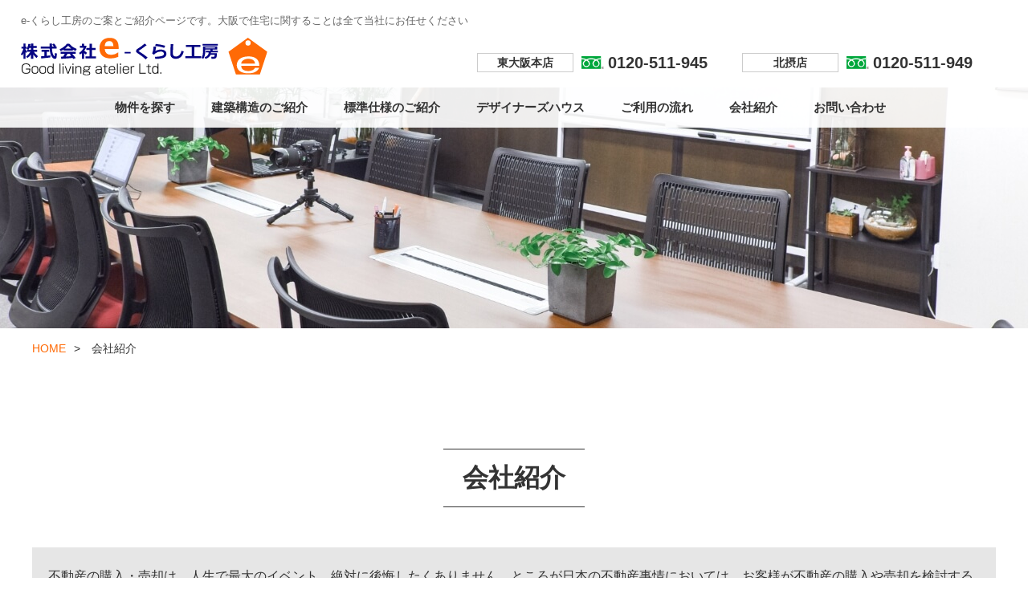

--- FILE ---
content_type: text/html; charset=UTF-8
request_url: https://e-kurashikoubou.com/company/
body_size: 21010
content:
<!DOCTYPE html>
<html lang="ja" dir="ltr">
<head>
<meta charset="UTF-8">
<title>会社紹介｜株式会社e-くらし工房</title>
<meta name="description" content="e-くらし工房の会社紹介のページです。当社は『お客様の自由でベストな意思決定をサポートする』ことを第一に考え『プロフェッショナルとして求められる高度な不動産サービス』をご提供します。不動産のことなら仲介手数料半額のe-くらし工房におまかせください。">
<meta name="keywords" content="e-くらし工房,不動産,大阪,東大阪市,八尾市,大東市,四条畷市,鶴見区,茨木市,高槻市,摂津市,マイホーム,会社紹介,仲介手数料半額">
<meta name="viewport" content="width=device-width, initial-scale=1, shrink-to-fit=no">
<meta http-equiv="X-UA-Compatible" content="IE=edge">
<meta name="format-detection" content="telephone=no">

<!-- OGP -->
<meta property="og:type" content="article">
<meta property="og:title" content="会社紹介｜株式会社e-くらし工房">
<meta property="og:site_name" content="会社紹介｜株式会社e-くらし工房">
<meta property="og:url" content="//e-kurashikoubou.com/">
<meta property="og:image" content="//e-kurashikoubou.com/img/og_img.png">
<meta property="og:description" content="e-くらし工房の会社紹介のページです。当社は『お客様の自由でベストな意思決定をサポートする』ことを第一に考え『プロフェッショナルとして求められる高度な不動産サービス』をご提供します。不動産のことなら仲介手数料半額のe-くらし工房におまかせください。">

<link rel="stylesheet" href="//e-kurashikoubou.com/css/bootstrap.min.css">
<link rel="stylesheet" href="//e-kurashikoubou.com/css/font-awesome.min.css">
<link rel="stylesheet" href="//e-kurashikoubou.com/css/default.css">
<link rel="stylesheet" href="//e-kurashikoubou.com/css/common.css" media="screen,print">
<link rel="stylesheet" href="//e-kurashikoubou.com/css/lightbox.css">

<link rel="shortcut icon" href="//e-kurashikoubou.com/img/favicon.ico">
<link rel="icon" type="image/png" href="//e-kurashikoubou.com/img/favicon.png">
<link rel="apple-touch-icon-precomposed" href="//e-kurashikoubou.com/img/apple-touch-icon-152x152.png">

<link rel="stylesheet" href="//e-kurashikoubou.com/css/company.css">

<script src="//e-kurashikoubou.com/js/jquery-1.11.0.min.js"></script>
<script src="//e-kurashikoubou.com/js/bootstrap.min.js"></script>
<script src="//e-kurashikoubou.com/js/over.js"></script>
<script src="//e-kurashikoubou.com/js/pageTop.js"></script>
<script src="//e-kurashikoubou.com/js/response.min.js"> </script>
<script src="//e-kurashikoubou.com/js/jquery.bxslider.min.js"></script>
<script src="//e-kurashikoubou.com/js/jquery.matchHeight.js"></script>


<!--[if lt IE 9]>
<script src="./js/html5.js"></script>
<script src="./js/css3-mediaqueries.js"></script>
<![endif]-->
</head>


<body id="pTop" class="article Company" data-responsejs='{ "create": [ { "prop": "width", "prefix": "src", "lazy": true, "breakpoints": [0,592,1001] } ]}'>

<!-- header -->
<header>
<div class="hInner">
	<p class="hLogo"><a href="//e-kurashikoubou.com/"><img src="//e-kurashikoubou.com/img/h_logo.svg" alt="株式会社e-くらし工房"></a></p>
	<h1 class="h1">e-くらし工房のご案とご紹介ページです。大阪で住宅に関することは全て当社にお任せください</h1>
	<div class="hTelArea d-none d-md-flex">
		<div>
			<p class="hStoreName">東大阪本店</p>
			<div class="hTelIcon"><img src="//e-kurashikoubou.com/img/h_tel_icon.svg" alt="東大阪本店 06-6586-9444 0120-511-945"></div>
			<p class="hTelTxt">0120-511-945</p>
		</div>
		<div>
			<p class="hStoreName">北摂店</p>
			<div class="hTelIcon"><img src="//e-kurashikoubou.com/img/h_tel_icon.svg" alt="北摂店 072-657-8995 0120-511-945"></div>
			<p class="hTelTxt">0120-511-949</p>
		</div>
	</div>
	<div class="hSp d-flex d-md-none">
		<div class="menuBtn"><a href="#modal" id="naviOpen"><i class="fa fa-bars"></i></a></div>
	</div>
</div></header>
<!-- /header -->

<!-- nav -->
<nav class="gnav d-none d-md-flex">
	<ul class="gnavList">
		<li><a href="//e-kurashikoubou.com/search">物件を探す</a></li>
		<li><a href="//e-kurashikoubou.com/specification/">建築構造のご紹介</a></li>
		<li><a href="//e-kurashikoubou.com/standard/">標準仕様のご紹介</a></li>
		<li><a href="//e-kurashikoubou.com/designers/">デザイナーズハウス</a></li>
		<li><a href="//e-kurashikoubou.com/flow/">ご利用の流れ</a></li>
		<li><a href="//e-kurashikoubou.com/company/">会社紹介</a></li>
		<li><a href="//e-kurashikoubou.com/contact/">お問い合わせ</a></li>
	</ul>
</nav><!-- /nav -->

<!-- cover -->
<div class="inCover inCover09"></div>
<!-- /cover -->

<!-- pankuzu -->
<ul class="pankuzu cf">
	<li><a href="../">HOME</a>&gt;</li>
	<li>会社紹介</li>
</ul>
<!-- /pankuzu -->

<div id="main">

	<div class="inWrap companyWrap01">
		<div class="conteBox">
			<div class="text-center">
				<h2 class="inTit01 text-center inTitDeco01">会社紹介</h2>
			</div>
			<p class="leadTxt">
				不動産の購入・売却は、人生で最大のイベント。絶対に後悔したくありません。ところが日本の不動産事情においては、お客様が不動産の購入や売却を検討するために最低限知っておくべきことさえ簡単に知ることができません。さらに業界特有の慣習やしくみが複雑なため、専門知識を持たないお客様は、不動産会社の言葉に影響を受けがちです。e-くらし工房は、『お客様の自由でベストな意思決定をサポートする』ことを第一に考え、『プロフェッショナルとして求められる高度な不動産サービス』をご提供します。<br />
			</p>
			<div class="container-fluid companyBox01">
			<div class="row companyBox01In">
				<div class="col-md-5 companyImgBox text-center"><img src="https://system6-site-one.ssl-link.jp/e_kurashikoubou/uploads/company_introduction/1/5f5b4ef02b5b81_m.jpg" alt="お客様の希望に合わせたサービスをご提供いたします"></div>
				<div class="col-md-7 mt-5 mt-md-0">
					<h3 class="inTit02">お客様の希望に合わせたサービスをご提供いたします</h3>
					<p class="inTxt01 mt-5">
					後悔のない不動産の購入・売却のためには、正しい知識と公正な情報を元に、お客様自身が十分にご納得の上で選択されることが大切です。そのためには、まず私たち不動産会社とお客様との間にある情報格差を解消することが不可欠だと考えます。個々の物件について知り得たことはもちろん物件情報や業界慣習など、お客様が不動産購入・売却の中で直面する１つ１つの疑問を可能な限りオープンにすることで、私たちはお客様との間に生じがちなハードルを積極的に解消いたします。
					</p>
				</div>
			</div>
			<div class="row companyBox01In">
				<div class="col-md-5 companyImgBox text-center"><img src="https://system6-site-one.ssl-link.jp/e_kurashikoubou/uploads/company_introduction/2/5f5b4ef76be402_m.jpg" alt="プロフェッショナルにしかできないサービスを"></div>
				<div class="col-md-7 mt-5 mt-md-0">
					<h3 class="inTit02">プロフェッショナルにしかできないサービスを</h3>
					<p class="inTxt01 mt-5">
					車で一緒に物件を案内する。頻繁に物件情報をファックスで送る。といったことは、不動産会社がお客様にできるほんの一握りの機能に過ぎません。単に不動産というモノを売るための役割ではなく、専門知識を持たない方にも安心して購入・売却に臨んでいただけるよう、「お客様の頼れるブレーンとなって、自由でベストな意思決定の援助を行うこと」これこそが私たちの使命です。
					</p>
				</div>
			</div>
</div>
		</div>
	</div>
	<div class="inWrap companyWrap02 inBg01">
<div class="conteBox">
<div class="text-center"><h2 class="inTit01 text-center inTitDeco01">私たちがこの会社をはじめた理由…</h2></div>
<div class="container-fluid companyBox02">
			<div class="row companyBox02In">
				<div class="col-md-5 companyImgBox"><img src="https://system6-site-one.ssl-link.jp/e_kurashikoubou/uploads/company_reason1/1/5f5b4f07500891_m.jpg" alt="私たちがこの会社をはじめた理由…"></div>
				<div class="col-md-7 mt-5 mt-md-0">
					<p class="inTxt01">
					はじめてマイホームを購入したり売却したりする人はあまりご存知ないのですが、ここ数年のIT技術の発達によって不動産業界も劇的な進歩を遂げました。今までは不動産会社の規模や地域によって各不動産会社の情報力に差がありましたが、いまや大手不動産会社から中小零細の不動産会社に至るまでどこの不動産会社もほとんど同じ情報力を持てるようになったのです。つまりどこの不動産会社からでも同じ不動産情報が得られるのです。実に画期的なことです。なぜなら他の業界であればこの段階でサービスの質と価格競争がはじまるからです。例えばあなたがスマートフォンを購入する場合、スマートフォンはどこで買ってもスマートフォンですからチラシやインターネットなどで一生懸命価格やそのお店のサービスを比べて購入しませんか？<br />

					</p>
				</div>
			</div>
			<div class="row companyBox02In">
				<div class="col-md-5 companyImgBox"><img src="https://system6-site-one.ssl-link.jp/e_kurashikoubou/uploads/company_reason1/2/5f5b4f0fef0952_m.jpg" alt="私たちがこの会社をはじめた理由…"></div>
				<div class="col-md-7 mt-5 mt-md-0">
					<p class="inTxt01">
					不動産の場合もAという5,000万円の家は、Bという不動産会社でもCという不動産会社でもDという不動産会社でも購入、売却ができるようになったわけですから購入者様や売却者様はサービスや営業マンとの相性など自分にとってもっともメリットのある会社を選べばいいわけです。しかし、本当にお客様にとってメリットのある会社を選ぶのは容易ではございません。そこで、弊社においてはお客様のご要望等をしっかり聞き取りさせていただき、サービスの質を現状に甘んじる事なく、より良く向上させる為、日々精進しております。
					</p>
				</div>
			</div>
			<div class="row companyBox02In">
				<div class="col-md-5 companyImgBox"><img src="https://system6-site-one.ssl-link.jp/e_kurashikoubou/uploads/company_reason1/3/5f5b4f1bcfa0e3_m.jpg" alt="私たちがこの会社をはじめた理由…"></div>
				<div class="col-md-7 mt-5 mt-md-0">
					<p class="inTxt01">
					現在では住宅情報だけを検索できるサイトはたくさんあります。大手が運営するものから中小零細企業が運営するものまで実にたくさんあります。確かにこれはこれでITのもたらす1つの恩恵です。今までは不動産会社に行くか、チラシでしか情報を得ることができなかったのが自宅で居ながらにして欲しい情報を入手できるわけですから利用者にとってはメリットのあることです。<br />
お気軽に何なりとお申し付けくださいませ。<br />
<br />
専務取締役　木村　純明
					</p>
				</div>
			</div>
</div>
</div>
</div>
		<div class="inWrap companyWrap04">
		<div class="conteBox">
			<div class="text-center">
				<h2 class="inTit01 text-center inTitDeco01">店舗のご案内</h2>
			</div>
			<div class="companyBox04">
				<div class="container-fluid">
					<div class="row">
						<div class="col-md-6 companyImgBox"><img src="https://system6-site-one.ssl-link.jp/e_kurashikoubou/uploads/shop_info/1/5f5b4ed575b4d1_m.jpg" alt="e-くらし工房　東大阪本店"></div>
						<div class="col-md-6 mt-4 mt-md-0">
							<h3 class="inTit02">e-くらし工房　東大阪本店</h3>
							<table class="baseTb companyTb mt-5">
								<tr>
									<th>住所</th>
									<td>
										大阪府東大阪市長栄寺2-8									</td>
								</tr>
								<tr>
									<th>電話番号</th>
									<td>
										<span class="pcTel">06-6586-9444<br></span>
										<span class="spTel"><a href="tel:0665869444">06-6586-9444</a></span>
										<span class="pcTel">0120-511-945</span>
										<span class="spTel"><a href="tel:0120511945">0120-511-945</a></span>
									</td>
								</tr>
								<tr>
									<th>FAX番号</th>
									<td>
										06-6586-9445									</td>
								</tr>
								<tr>
									<th>営業時間</th>
									<td>
										10：00～19：00									</td>
								</tr>
								<tr>
									<th>定休日</th>
									<td>
										火曜・水曜									</td>
								</tr>
								<tr>
									<th>事業内容</th>
									<td>
										宅地建物取引業・リフォーム業・住宅設備販売・損害保険代理店									</td>
								</tr>
							</table>
						</div>
					</div>
				</div>
				<iframe class="companyMap" src="https://www.google.com/maps/embed?pb=!1m18!1m12!1m3!1d3281.607766288393!2d135.56887131553162!3d34.66460739265752!2m3!1f0!2f0!3f0!3m2!1i1024!2i768!4f13.1!3m3!1m2!1s0x6000dfc806c217fb%3A0xccf27688bb6e3d2!2z5qCq5byP5Lya56S-ZS3jgY_jgonjgZflt6XmiL8!5e0!3m2!1sja!2sjp!4v1599027193609!5m2!1sja!2sjp"></iframe>			</div>
			<div class="companyBox04">
				<div class="container-fluid">
					<div class="row">
						<div class="col-md-6 companyImgBox"><img src="https://system6-site-one.ssl-link.jp/e_kurashikoubou/uploads/shop_info/1/5f5b4ed59d9f11_m.jpg" alt="e-くらし工房　北摂店"></div>
						<div class="col-md-6 mt-4 mt-md-0">
							<h3 class="inTit02">e-くらし工房　北摂店</h3>
							<table class="baseTb companyTb mt-5">
								<tr>
									<th>住所</th>
									<td>
										大阪府茨木市横江1丁目1-40　									</td>
								</tr>
								<tr>
									<th>電話番号</th>
									<td>
										<span class="pcTel">072-657-8995<br></span>
										<span class="spTel"><a href="tel:0726578995">072-657-8995</a></span>
										<span class="pcTel">0120-511-949</span>
										<span class="spTel"><a href="tel:0120511949">0120-511-949</a></span>
									</td>
								</tr>
								<tr>
									<th>FAX番号</th>
									<td>
										072-657-8996									</td>
								</tr>
								<tr>
									<th>営業時間</th>
									<td>
										10：00～19：00									</td>
								</tr>
								<tr>
									<th>定休日</th>
									<td>
										火曜・水曜									</td>
								</tr>
								<tr>
									<th>事業内容</th>
									<td>
									リフォーム業・住宅設備販売・損害保険代理店									</td>
								</tr>
							</table>
						</div>
					</div>
				</div>
							</div>
		</div>
	</div>
	<div class="inWrap companyWrap05">
		<div class="conteBox">
			<div class="text-center">
				<h2 class="inTit01 text-center inTitDeco01">会社概要</h2>
			</div>
			<table class="baseTb companyTb">
				<tr>
					<th>商号</th>
					<td>
						株式会社e-くらし工房					</td>
				</tr>
				<tr>
					<th>代表者</th>
					<td>
						代表取締役：小林　信貴　　専務取締役：木村　純明					</td>
				</tr>
				<tr>
					<th>住所</th>
					<td>
						東大阪本店<br>
						〒577-0055　大阪府東大阪市長栄寺2-8<br>
						北摂支店<br>
						〒567-0865　大阪府茨木市横江1丁目1-40　					</td>
				</tr>
				<tr>
					<th>電話番号</th>
					<td>
						東大阪本店<br>
						<span class="pcTel">06-6586-9444<br></span>
						<span class="spTel"><a href="tel:0665869444">06-6586-9444</a><br></span>
						<span class="pcTel">0120-511-945<br></span>
						<span class="spTel"><a href="tel:0120511945">0120-511-945</a></span>
						北摂支店<br>
						<span class="pcTel">072-657-8995<br></span>
						<span class="spTel"><a href="tel:0726578995">072-657-8995</a></span>
						<span class="pcTel">0120-511-949</span>
						<span class="spTel"><a href="tel:0120511949">0120-511-949</a></span>
					</td>
				</tr>
				<tr>
					<th>FAX番号</th>
					<td>
						東大阪本店<br>
						06-6586-9445<br>
						北摂支店<br>
						072-657-8996					</td>
				</tr>
				<tr>
					<th>設立</th>
					<td>
						2008年5月					</td>
				</tr>
				<tr>
					<th>事業内容</th>
					<td>
						宅地建物取引業・リフォーム業・住宅設備販売・損害保険代理店					</td>
				</tr>
				<tr>
					<th>許可</th>
					<td>
						（社）大阪市宅地建物取引業協会正会員大阪府知事免許（4）第54027号					</td>
				</tr>
			</table>
		</div>
	</div>

</div><!-- /#main -->

<p id="pageTop"><a href="#pTop"><img src="//e-kurashikoubou.com/img/pagetop_off.png" alt="ページトップへ"></a></p>

<!-- footer -->
<footer>
	<ul class="fnav cf spNavi">
		<li><a href="//e-kurashikoubou.com/search">物件を探す</a></li>
		<li><a href="//e-kurashikoubou.com/specification/">建築構造のご紹介</a></li>
		<li><a href="//e-kurashikoubou.com/standard/">標準仕様のご紹介</a></li>
		<li><a href="//e-kurashikoubou.com/designers/">デザイナーズハウス</a></li>
		<li><a href="//e-kurashikoubou.com/flow/">ご利用の流れ</a></li>
		<li><a href="//e-kurashikoubou.com/company/">会社紹介</a></li>
		<li><a href="//e-kurashikoubou.com/contact/">お問い合わせ</a></li>
	</ul>
	<div class="fInner">
		<div class="flogo">
			<img src="//e-kurashikoubou.com/img/f_logo.svg" alt="株式会社e-くらし工房">
			<p class="fTxt01">（社）大阪市宅地建物取引業協会正会員大阪府知事免許（4）第54027号</p>
		</div>
		<ul class="faddList">
			<li><span>東大阪本店</span><p>&#12306;577-0055&nbsp;大阪府東大阪市長栄寺2-8</p></li>
			<li><span>北摂店</span><p>&#12306;567-0865&nbsp;大阪府茨木市横江1丁目1-40　</p></li>
		</ul>
		<ul class="fLogoList">
			<li><img src="//e-kurashikoubou.com/img/f_logo_icon01.png" alt="LIFULL HOME'S 東大阪本店"></li>
			<li><img src="//e-kurashikoubou.com/img/f_logo_icon02.png" alt="LIFULL HOME'S 北摂支店"></li>
			<li><img src="//e-kurashikoubou.com/img/f_logo_icon03.png" alt="公正表示"></li>
			<li><img src="//e-kurashikoubou.com/img/f_logo_icon04.png" alt="REAL PARTHER"></li>
			<li><img src="//e-kurashikoubou.com/img/f_logo_icon05.png" alt="近畿レインズ"></li>
		</ul>

	</div>
	<div class="sp">
		<div class="spNavIcon">
			<ul class="cf">
				<li><a href="#pTop"><i class="fas fa-arrow-up"></i>ページトップ</a></li>
				<li><a href="tel:0665869444"><i class="fa fa-phone"></i>お電話</a></li>
				<li><a href="//e-kurashikoubou.com/contact/"><i class="fa fa-envelope"></i>メール</a></li>
			</ul>
		</div>
	</div>
		<p class="copyright">&copy; 2020 株式会社e-くらし工房</p>
</footer>
<!-- /footer -->

<!-- slide_menu -->
<div id="modal">
	<div class="page_slide_navi">
		<p class="btn-close"><a href="javascript:$.pageslide.close()">閉じる</a></p>
		<ul id="slide_navi">
			<li><a href="//e-kurashikoubou.com/">HOME</a></li>
			<li><a href="//e-kurashikoubou.com/search">物件を探す</a></li>
			<li><a href="//e-kurashikoubou.com/specification/">建築仕様のご紹介</a></li>
			<li><a href="//e-kurashikoubou.com/standard/">標準仕様のご紹介</a></li>
			<li><a href="//e-kurashikoubou.com/designers/">デザイナーズハウス</a></li>
			<li><a href="//e-kurashikoubou.com/flow/">ご利用の流れ</a></li>
			<li><a href="//e-kurashikoubou.com/company/">会社紹介</a></li>
			<li><a href="//e-kurashikoubou.com/contact/">お問い合わせ</a></li>
			<li>
				<a href="tel:0120511945"><p>東大阪本店</p><i class="fas fa-phone-square-alt mr-2"></i>0120-511-945</a>
			</li>
			<li>
				<a href="tel:0120511949"><p>北摂店</p><i class="fas fa-phone-square-alt mr-2"></i>0120-511-949</a>
			</li>
		</ul>
	</div>
</div>
<script src="//e-kurashikoubou.com/js/jquery.pageslide.js"></script>
<script>
$(function(){
	$('#naviOpen').pageslide({ direction: 'left', modal: true });
});
</script>
<script src="//e-kurashikoubou.com/js/slip.js"></script>
<!-- /slide_menu -->

</body>
</html>

--- FILE ---
content_type: text/css
request_url: https://e-kurashikoubou.com/css/default.css
body_size: 2774
content:
@charset "utf-8";

* {
    margin: 0;
    padding: 0;
}

html {
    overflow-y: scroll;
}

body {
	font-family: "游ゴシック", "Yu Gothic", "メイリオ", Meiryo, "ヒラギノ角ゴ ProN W3", "Hiragino Kaku Gothic ProN", sans-serif;
}

table, pre, code, select, input, textarea, kbd, var, ins, del, samp, h1, h2, h3, h4, h5, h6 {
    font-size: 100%;
}

br {
    vertical-align: middle;
/* FFで改行あるなしで高さが微妙に変わるのを回避 */
}

address,cite,dfn,em,var {
    font-style: normal;
}

img {
    border: none;
    vertical-align: bottom;
    line-height: 1;
    -ms-interpolation-mode: bicubic;
    width: auto;
    max-width: 100%;
    height: auto;
 /* 大きい画像縮小してもキレイ */
}

table {
    border-spacing: 0;
    border-collapse: collapse;
}

ul,ol,li {
    list-style: none;
}

blockquote, q {
    quotes: none;
}

abbr,acronym {
    border: 0;
    font-variant: normal;
}

form label {
    cursor: pointer;
}

select option {
    padding: 0 5px;
}

input, textarea {
    margin: 1px;
    padding: 2px;
    line-height: 1;
}

textarea {
    overflow: auto;
}

input, button, textarea, select, optgroup, option {
    font-family: inherit;
    font-size: inherit;
    font-weight: inherit;
}

input,
textarea,
button,
select,
option {
	outline: none;
}

input {
	vertical-align: middle;
}

button {
	border: none;
	outline: none;
	background: none;
}

a {
    cursor: pointer;
}

.cf:after {
    content: "";
    clear: both;
    display: block;
}

* {
    -webkit-box-sizing: border-box;
    -moz-box-sizing: border-box;
    -o-box-sizing: border-box;
    -ms-box-sizing: border-box;
    box-sizing: border-box;
    -webkit-overflow-scrolling: touch;
    overflow-scrolling: touch;
}

@media screen and (max-width: 768px) {

/* iphone用inputタグの初期化 */
input[type="button"],
input[type="reset"],
input[type="submit"] {
    -webkit-appearance: none;
    margin-bottom: 10px;
    }
}

/*-----------------------------------------------------------
PCサイズブロック
-----------------------------------------------------------*/

.pc {
	display: block;
}

.md {
	display: none;
}

.sp, .spTel {
	display: none;
}

.pcTel {
	display: inline;
}

@media screen and (max-width: 768px) {
.md {
    display: block;
}
}

@media screen and (max-width: 591px) {
.pc, .pcTel {
    display: none;
}

.sp {
    display: block;
}

.spTel  {
    display: inline;
    color: #333;
}

.spTel > a {
    display: block;
    color: #333;
}

/* flexbox */

.dFlex {
    display: -webkit-box;
    display: -ms-flexbox;
    display: flex;
}



--- FILE ---
content_type: text/css
request_url: https://e-kurashikoubou.com/css/common.css
body_size: 27504
content:
@charset "utf-8";

/*-----------------------------------------------------------
全体スタイル
-----------------------------------------------------------*/

body {
	width: 100% !important;
	color: #333;
	font-size: 16px;
	line-height: 1.6;
	overflow: hidden;
	position: relative;
}

/*リンク表示方法*/

a {
	text-decoration: underline;
}

/*-----------------------------------------------------------
Bootstrap4デフォルトCSS打消し
-----------------------------------------------------------*/

h1,
h2,
h3,
h4,
h5,
h6,
p {
	margin-bottom: 0;
	word-break: break-word;
}

ul,
ol {
	margin-bottom: 0;
}

/*-----------------------------------------------------------
タイトル
-----------------------------------------------------------*/

.h1 {
	font-weight: normal;
	font-size: 13px;
	line-height: 1.75em;
	color: #666;
	margin: 0 auto 0 29px;
}

.tit01 {
    font-size: 36px;
    font-weight: bold;
}

.tit02 {
    font-size: 57px;
}

.fontImpact {
    font-family: 'Impact',sans-serif;
}

.inTit01 {
    font-size: 32px;
    font-weight: bold;
    line-height: 1.6;
}

.inTit02 {
    font-size: 24px;
    font-weight: bold;
    line-height: 1.6;
}

.inTitDeco01 {
    padding: 10px 2%;
    border-top: solid 1px;
    border-bottom: solid 1px;
    display: inline-block;
}

.inTitBg01 {
    background: #333;
    color: #fff;
    padding: 15px 2%;
}

/*-----------------------------------------------------------
ボタン
-----------------------------------------------------------*/
.cBtn {
    display: block;
    text-decoration: none;
    color: #fff;
    font-size: 13px;
    text-align: center;
    padding: 9px 0;
    width: 55%;
    background: #ccc;
    max-width: 240px;
    margin: 30px 0 0 auto;
    border: solid 1px #ccc;
}

.btn01 {
    display: block;
    max-width: 255px;
    width: 100%;
    background: #333;
    text-align: center;
    color: #fff;
    text-decoration: none;
    font-size: 14px;
    font-weight: bold;
    padding: 8px 2%;
    border: solid 1px #333;
    border-radius: 20px;
}

.btn01:hover {
    background: rgb(51 51 51 / 0);
    text-decoration: none;
    color: #333;
}

.btn02 {
    max-width: 255px;
    width: 100%;
    display: block;
    text-align: center;
    text-decoration: none;
    background: #fff;
    color: #333;
    border: solid 1px #fff;
    padding: 8px 2%;
    font-size: 14px;
    font-weight: bold;
    border-radius: 20px;
}

.btn02:hover {
    background: rgb(255 255 255 / 0);
    color: #fff;
    text-decoration: none;
}

/*-----------------------------------------------------------
テーブル共通
-----------------------------------------------------------*/

.baseTb {
	border-collapse: separate;
	width: 100%;
	margin: 0 auto;
}

.baseTb th {
	background: #4D4D4D;
	color: #fff;
	padding: 10px 2%;
	border-bottom: 1px solid #fff;
	width: 25%;
}

.baseTb td {
	background: #E6E6E6;
	color: #555;
	padding: 10px 2% 10px;
	border-bottom: 1px solid #fff;
}

.baseTb td  a {
    color: #555;
}

.baseTb td  a:hover {
    text-decoration: none;
}

/*-----------------------------------------------------------
ページャー
-----------------------------------------------------------*/

.pager {
    margin: 60px auto;
    width: auto;
    text-align: center;
    padding: 20px 0;
    max-width: 846px;
}

.pager > li {
    display: inline-block;
    text-align: center;
    margin: 0 0 10px 5px;
}

.pager > li em {
    background: #fff;
    padding: 5px 0 2px;
    color: #fff;
    display: block;
    width: 30px;
    font-weight: bold;
    font-size: 16px;
    background: #333;
    border: solid 1px #333;
}

.pager > li a {
    color: #333;
    text-decoration: none;
    background: #ffffff;
    padding: 5px 0 2px;
    display: block;
    font-weight: bold;
    font-size: 16px;
    width: 30px;
    font-size: 16px;
    border: solid 1px #333;
}

.pager > li a:hover {
    color: #fff;
    background: #333;
    border: solid 1px #333;
}

.pager > li > .current {
    color: #fff;
    text-decoration: none;
    background: #333;
    padding: 5px 0 2px;
    display: block;
    font-weight: bold;
    width: 30px;
    font-size: 16px;
    border: solid 1px #333;
}


/*-----------------------------------------------------------
header
-----------------------------------------------------------*/

header {
    max-width: 1920px;
    width: 100%;
    margin: 0;
    padding: 25px 0 24px;
}

.hLogo {
    max-width: 325px;
    width: 25%;
}

.hLogo > a {
    display: block;
}

.hTelIcon {
    max-width: 28px;
    width: 100%;
    height: 16px;
    margin: 0 0 0 10px;
    display: flex;
}

.hInner {
    max-width: 1830px;
    width: 96%;
    margin: auto;
    display: flex;
    justify-content: space-between;
    align-items: flex-end;
}

.hTelArea {
    max-width: 660px;
    width: 100%;
    margin: 0 0 0 2%;
    justify-content: space-between;
    font-family: "Noto Sans CJK JP", sans-serif;
}

.hTelArea > div {
    display: flex;
    width: 100%;
    align-items: center;
}

.hStoreName {
    max-width: 120px;
    width: 100%;
    font-size: 14px;
    font-weight: 600;
    text-align: center;
    border: solid 1px #ccc;
}

.hTelTxt {
    font-size: 20px;
    font-weight: 600;
    margin: 0 0 0 5px;
}

.hSp {
    order: 4;
}

/*-----------------------------------------------------------
 nav
-----------------------------------------------------------*/

.gnav {
	margin: auto;
	width: 100%;
	background: rgb(255 255 255 / .9);
	position: absolute;
	top: auto;
	z-index: 9999;
	font-family: "Noto Sans CJK JP", sans-serif;
	transition: .5s;
}

.gnavList {
    width: 96%;
    max-width: 1005px;
    margin: 0 auto;
    display: flex;
    justify-content: space-between;
}

nav ul:after,
nav:after {
	content: '';
	display: block;
	clear: both;
}

.gnavList > li {
	width: auto;
}

.gnavList > li a {
	display: block;
	display: block;
	color: #333;
	font-size: 15px;
	font-weight: bold;
	text-decoration: none;
	text-align: center;
	padding: 13px 5px;
	transition: ease-in-out .2s all;
	position: relative;
}

.gnavList > li a:before {
    content: "";
    display: block;
    width: 0;
    height: 3px;
    background: #ED6103;
    position: absolute;
    bottom: 0;
    left: 0;
    transition: .5s;
}

.gnavList > li a:hover:before {
	width: 100%;
}

.gnav.fixed {
    position: fixed;
    top: 0;
}

/*-----------------------------------------------------------
ハンバーガー
-----------------------------------------------------------*/

#modal {
	display: none;
}

/*-----------------------------------------------------------
#cover
-----------------------------------------------------------*/

#cover {
	max-width: 1920px;
	width: 100%;
	margin: 0 auto;
	background: #ccc;
}

#cover .sp {
	display: none !important;
}

#cover li {
	width: 100%;
}

.cover01 {
	background: #ccc;
}

.cover02 {
	width: 100%;
    background: #555;
}

.cover03 {
	width: 100%;
    background: #333;
}

/*-- メインヴィジュアル スライダー --*/

.bx-wrapper {
	margin: 0 auto !important;
	position: relative;
}

.bx-controls-direction {
	width: 100%;
	position: absolute;
	top: 50%;
}

.bx-controls-direction a {
	width: 32px;
	height: 32px;
	margin: -16px 0 0;
	position: absolute;
	top: 50%;
	z-index: 9999;
	outline: 0;
	text-indent: -9999px;
}

.bx-prev {
	left: 1% !important;
	background: url(./../img/prev.png) no-repeat 0 0;
	background-size: contain;
}

.bx-next {
	right: 1% !important;
	background: url(./../img/next.png) no-repeat 100% 0;
	background-size: contain;
}

/*-----------------------------------------------------------
 中ページカバー
-----------------------------------------------------------*/


.inCover {
	margin: 0 auto;
	max-width: 1920px;
	width: 100%;
	padding: 150px 0;
	background-size: cover;
	position: relative;
}

.inCover02 {
	background: url(../img/incover02.jpg) no-repeat top center;
	background-size: cover;
}

.inCover03 {
	background: url(../img/incover03.jpg) no-repeat top center;
}

.inCover04 {
	background: url(../img/incover04.jpg) no-repeat top center;
}

.inCover05 {
	background: url(../img/incover05.jpg) no-repeat top center;
}

.inCover06 {
	background: url(../img/incover06.jpg) no-repeat top center;
}

.inCover07 {
	background: url(../img/incover07.jpg) no-repeat top center;
}

.inCover08 {
	background: url(../img/incover08.jpg) no-repeat top center;
}

.inCover09 {
	background: url(../img/incover09.jpg) no-repeat top center;
}

.inCover10 {
	background: url(../img/incover10.jpg) no-repeat top center;
}

.inCover11 {
	background: url(../img/incover11.jpg) no-repeat top center;
}

.inCover12 {
	background: url(../img/incover12.jpg) no-repeat top center;
}

.inCoverTit {
	font-size: 45px;
	color: #FFF;
	position: absolute;
	top: 50%;
	transform: translateY(-50%);
	left: 10%;
	text-shadow: 2px 2px 5px #ccc;
}


/*-----------------------------------------------------------
 footer
-----------------------------------------------------------*/
.flogo {max-width: 326px;width: 40%;margin: 20px 0 0;}

.faddList {
    max-width: 506px;
    width: 100%;
    font-size: 14px;
    margin: 20px auto 0 2%;
}

.fnav {
    text-align: center;
    margin: 0;
    background: #333;
    padding: 22px 2% 23px;
}

.fnav > li {
    display: inline-block;
    margin: 10px .5% 0;
}

.fnav > li:first-child > a {
    border-left: none;
}

.fnav > li > a {
    color: #fff;
    text-decoration: none;
    display: block;
    margin: 0 0 0 5px;
    padding: 0 0 0 6px;
    font-size: 15px;
    font-family: "Noto Sans CJK JP", sans-serif;
}

.fnav > li > a:hover {
    text-decoration: underline;
}

.fInner {
    max-width: 1710px;
    width: 96%;
    margin: 0 auto 0 2.5%;
    display: flex;
    align-items: flex-start;
    justify-content: space-between;
    padding: 10px 0 23px;
}

.fTxt01 {
    font-size: 12px;
    color: #666;
    margin: 18px 0 0;
}

.faddList > li > span {
    max-width: 120px;
    width: 100%;
    display: block;
    text-align: center;
    border: solid 1px #ccc;
    line-height: 1;
    padding: 2px;
    margin: 0 2% 0 0;
}

.faddList > li {
    display: flex;
    align-items: center;
    margin: 10px 0 0;
}

.faddList > li:first-child {
    margin: 0;
}

.copyright {
	background: #E6E6E6;
	color: #666;
	text-align: center;
	font-size: 14px;
	padding: 14px 2%;
}

.fLogoList {
    max-width: 380px;
    width: 100%;
    display: flex;
    flex-wrap: wrap;
    justify-content: flex-end;
    margin: 0 0 0 2%;
}

.fLogoList > li {
    padding: 4px;
    margin: 15px 0 0;
    max-width: 50%;
}

/*-----------------------------------------------------------
 #main
-----------------------------------------------------------*/

#main {
	max-width: 1920px;
	width: 100%;
	margin: auto;
}

.article #main {
    /* margin: 50px auto 0; */
}

.inWrap {
    padding: 100px 0;
}

.conteBox {
	max-width: 1200px;
	width: 96%;
	margin: auto;
}

.inBg01 {
    background: rgb(230 230 230 / .9);
}


/*-----------------------------------------------------------
 パンくず
-----------------------------------------------------------*/
.pankuzu {
    max-width: 1200px;
    width: 96%;
    margin: 0 auto;
    font-size: 14px;
    padding: 14px 0;
}

.pankuzu li {
    margin: 0 0 0 10px;
    display: inline;
}

.pankuzu li:first-child {
    margin: 0;
}

.pankuzu li a {
    margin: 0 10px 0 0;
    color: #FF6A06;
    text-decoration: none;
}

.pankuzu li a:hover {
    text-decoration: underline;
}

/*-----------------------------------------------------------
 ページトップ
-----------------------------------------------------------*/
#pageTop {
	position: fixed;
	bottom: 200px;
	right: 25px;
	z-index: 9999;
}



/*-----------------------------------------------------------
 全ページ共通クラス
-----------------------------------------------------------*/

.txtClrWht {
    color: #fff;
}

/*-- 中ページ --*/

.leadTxt {
	margin: 50px auto 0;
	padding: 20px;
	line-height: 2;
	background: #E6E6E6;
}

.inTxt01 {
    line-height: 2;
}

.cmnWrap01 {
    padding: 103px 0 97px;
    background: url(../img/top_bg04.jpg) no-repeat center top;
    background-size: cover;
}

.cmnTitBox01 {
    max-width: 1200px;
    width: 100%;
    margin: auto;
    display: flex;
    align-items: flex-end;
    border-bottom: solid 1px #fff;
    color: #fff;
    padding: 0 0 29px;
}

.cmnContentBox01 {
    max-width: 1260px;
    width: 96%;
    margin: auto;
}

.cmnTitBox01 > .tit02 {
    line-height: .8em;
    margin: 0 0 0 20px;
}

.cmnTitBox01 > p {
    font-size: 20px;
    font-weight: bold;
    margin: 0 0 0 26px;
    line-height: 1;
}

.cmnList01 > div > div:nth-child(1) > .cmnList01Item {
    background: url(../img/top_service_bg01.jpg) no-repeat;
    background-size: cover;
}

.cmnList01 > div > div:nth-child(2) > .cmnList01Item {
    background: url(../img/top_service_bg02.jpg) no-repeat;
    background-size: cover;
}

.cmnList01 > div > div:nth-child(3) > .cmnList01Item {
    background: url(../img/top_service_bg03.jpg) no-repeat;
    background-size: cover;
}

.cmnList01Item > h3 {
    font-size: 34px;
    padding: 0 16% 0 0;
}

.cmnList01Item {
    max-width: 360px;
    width: 100%;
    margin: 59px auto 0;
    padding: 16px 4% 17px;
    position: relative;
}

.cmnList01Item:before {
    content: "";
    display: block;
    max-width: 37px;
    width: 100%;
    height: 60px;
    background: url(../img/top_tit_icon06.svg) no-repeat;
    background-size: contain;
    position: absolute;
    top: 0;
    right: 5.5%;
}

.cmnTitBox01 > .cmnTitIcon {
    max-width: 50px;
    width: 100%;
}

.cmnList01Item > p {
    font-size: 14px;
    margin: 10px 0 0;
    font-weight: bold;
    padding: 0 16% 0 0;
}

/*-- flexslider --*/

.flexslider {
	width: 670px;
	margin: 0;
	border: 0;
}

#carousel {
	width: 670px !important;
	margin: 10px auto 0;
}

#carousel li {
	width: 113px !important;
	margin: 0 6px 0 0 !important;
}

.lb-number {
	display: none !important;
}

.flex-direction-nav a {
	height: 50px;
}


.bannerBtn {
    max-width: 166px;
    width: 100%;
    display: block;
    background: #333;
    border: solid 3px #fff;
    border-radius: 20px;
    text-decoration: none;
    color: #fff;
    font-weight: bold;
    font-size: 14px;
    padding: 9px 2%;
}

.bannerBtn:hover {
    background: #fff;
    color: #333;
    border: solid 3px #333;
}

/*-- 固定ここまで --*/

/* ★★★★★★★★★★★★★★★★★★★★★★★★★★★★★★ */
/* ★★★★★★★★★★★★★★★★★★★★★★★★★★★★★★ */

@media screen and (max-width: 1600px) {

/* ★★★★★★★★★★★★★★★★★★★★★★★★★★★★★★ */
/* ★★★★★★★★★★★★★★★★★★★★★★★★★★★★★★ */


.h1 {
    order: 1;
    width: 100%;
    margin: 0 0 10px;
}

.hTelArea {
    order: 3;
}

.hLogo {
    order: 2;
}

.hInner {
    flex-wrap: wrap;
}

header {
    padding: 15px 0;
}

/* ☆☆☆☆☆☆☆☆☆☆☆☆☆☆☆☆☆☆☆☆☆☆☆☆☆☆☆☆☆☆ */

} /* max-width: 1600px ここまで */

/* ☆☆☆☆☆☆☆☆☆☆☆☆☆☆☆☆☆☆☆☆☆☆☆☆☆☆☆☆☆☆ */


/* ★★★★★★★★★★★★★★★★★★★★★★★★★★★★★★ */
/* ★★★★★★★★★★★★★★★★★★★★★★★★★★★★★★ */

@media screen and (max-width: 1200px) {

/* ★★★★★★★★★★★★★★★★★★★★★★★★★★★★★★ */
/* ★★★★★★★★★★★★★★★★★★★★★★★★★★★★★★ */


.fInner {
    display: block;
    margin: auto;
}

.flogo {
    margin: 20px auto 0;
    width: 100%;
}

.faddList {
    margin: 20px auto 0;
}

.fLogoList {
    margin: 20px auto 0;
    justify-content: center;
}

.fTxt01 {
    text-align: center;
}

.tit02 {
    font-size: 42px;
}

/* ☆☆☆☆☆☆☆☆☆☆☆☆☆☆☆☆☆☆☆☆☆☆☆☆☆☆☆☆☆☆ */

} /* max-width: 1200px ここまで */

/* ☆☆☆☆☆☆☆☆☆☆☆☆☆☆☆☆☆☆☆☆☆☆☆☆☆☆☆☆☆☆ */

/* ★★★★★★★★★★★★★★★★★★★★★★★★★★★★★★ */
/* ★★★★★★★★★★★★★★★★★★★★★★★★★★★★★★ */

@media screen and (max-width: 1000px) {

/* ★★★★★★★★★★★★★★★★★★★★★★★★★★★★★★ */
/* ★★★★★★★★★★★★★★★★★★★★★★★★★★★★★★ */


/*-----------------------------------------------------------
全体スタイル
-----------------------------------------------------------*/



/*-----------------------------------------------------------
header
-----------------------------------------------------------*/

.hTelArea > div {
    flex-wrap: wrap;
    justify-content: center;
    max-width: 200px;
}

.hStoreName {
    max-width: 100%;
}

.hTelArea {
    max-width: 420px;
}

.hTelIcon {
    margin: 0;
}

/*-----------------------------------------------------------
nav
-----------------------------------------------------------*/



/*-----------------------------------------------------------
footer
-----------------------------------------------------------*/

.copyright small {
	width: 96%;
}


/*-----------------------------------------------------------
cover
-----------------------------------------------------------*/

#cover {
    max-width: 1000px;
}

#cover img {
	width: 100%;
}


/*-----------------------------------------------------------
#main
-----------------------------------------------------------*/





/* 全ページ共通クラス
----------------------------------------------------------- */


.pankuzu {
	width: 98%;
}



/* 中ページ
----------------------------------------------------------- */

.leadTxt {
	padding: 20px 2%;
	font-size: 100%;
}

.cmnList01Item > h3 {
    font-size: 24px;
}

.cmnList01Item > p > br {
    display: none;
}

/*-- flexslider --*/

.flexslider {
	width: 100%;
	margin: 0;
	border: 0;
}

.flexslider img {
	width: 100%;
}

/*-----------------------------------------------------------
タイトル
-----------------------------------------------------------*/

.tit01 {
    font-size: 24px;
}

.tit02 {
    font-size: 38px;
}

.h1 > br {
    display: none;
}

/*-----------------------------------------------------------
ナビ
-----------------------------------------------------------*/

.gnavList > li a {
    font-size: 13px;
}

/* ☆☆☆☆☆☆☆☆☆☆☆☆☆☆☆☆☆☆☆☆☆☆☆☆☆☆☆☆☆☆ */

} /* max-width: 1000px ここまで */

/* ☆☆☆☆☆☆☆☆☆☆☆☆☆☆☆☆☆☆☆☆☆☆☆☆☆☆☆☆☆☆ */




/* ★★★★★★★★★★★★★★★★★★★★★★★★★★★★★★ */
/* ★★★★★★★★★★★★★★★★★★★★★★★★★★★★★★ */

@media screen and (max-width: 768px) {

/* ★★★★★★★★★★★★★★★★★★★★★★★★★★★★★★ */
/* ★★★★★★★★★★★★★★★★★★★★★★★★★★★★★★ */

/*--- 中ぺージ共通 ---*/

.cmnTitBox01 > p {
    font-size: 16px;
    width: 100%;
    margin: 20px 0 0;
}

.cmnTitBox01 {
    flex-wrap: wrap;
}


/*--- modal ---*/

.telBtn a,
.menuBtn a {
	margin: 0;
	font-size: 300%;
	color: #333;
	text-align: center;
	display: block;
	line-height: 0;
}

#pageslide {
	width: 65%;
	padding: 1%;
	display: none;
	position: fixed;
	top: 0;
	height: 100%;
	z-index: 9999;
	color: #FFF;
	background: #333;
	border-left: solid 5px #e5e5e6;
	box-shadow: rgba(0, 0, 0, 0.3) -1px 1px 10px 0px;
	-webkit-box-shadow: rgba(0, 0, 0, 0.3) -1px 1px 10px 0px;
	-moz-box-shadow: rgba(0, 0, 0, 0.3) -1px 1px 10px 0px;
	overflow-y: auto;
}

p.btn-close {
	width: 60%;
	margin: 5% auto;
	padding: 6px 2% 3px;
	background: #ED6103;
	font-size: 94%;
	text-align: center;
	box-shadow: rgba(0, 0, 0, 0.3) 1px 1px 2px 0;
	-webkit-box-shadow: rgba(0, 0, 0, 0.3) 1px 1px 2px 0;
	-moz-box-shadow: rgba(0, 0, 0, 0.3) 1px 1px 2px 0;
	border-radius: 5px;
	-moz-border-radius: 5px;
	-webkit-border-radius: 5px;
}

p.btn-close > a {
	text-decoration: none !important;
	color: #fff;
	display: block;
}

.page_slide_navi {
	width: 96%;
	margin: 0 auto;
}

#slide_navi li a {
	margin: 7px 0 0;
	display: block;
	text-align: center;
	color: #FFF;
	font-weight: bold;
	line-height: 3;
	text-decoration: none;
	font-size: 90%;
	border-bottom: 1px solid #FFF;
}

/* 中ページ
----------------------------------------------------------- */

.hSp .menuBtn {
    width: 25%;
    float: right;
}

.hSp > .telBtn {
    width: 25%;
    margin: 2px 12px 0px 0;
    float: right;
}

.hSp {
    width: 40%;
    justify-content: flex-end;
    align-items: center;
}

.faddList > li {
    flex-wrap: wrap;
}

.faddList > li > p {
    width: 100%;
    text-align: center;
    margin: 10px 0 0;
}

.faddList > li > span {
    margin: auto;
}

/* ☆☆☆☆☆☆☆☆☆☆☆☆☆☆☆☆☆☆☆☆☆☆☆☆☆☆☆☆☆☆ */

} /* max-width: 768px ここまで */

/* ☆☆☆☆☆☆☆☆☆☆☆☆☆☆☆☆☆☆☆☆☆☆☆☆☆☆☆☆☆☆ */




/* ★★★★★★★★★★★★★★★★★★★★★★★★★★★★★★ */
/* ★★★★★★★★★★★★★★★★★★★★★★★★★★★★★★ */

@media screen and (max-width: 591px) {

/* ★★★★★★★★★★★★★★★★★★★★★★★★★★★★★★ */
/* ★★★★★★★★★★★★★★★★★★★★★★★★★★★★★★ */


/*-- テーブル --*/

.baseTb {
	width: 100%;
}

.baseTb th, .baseTb td {
	width: 100% !important;
	display: block;
}


/* ヘッダー
----------------------------------------------------------- */

.hLogo {
    width: 50%;
}

.headerUl .telBtn {
	width: 12%;
	margin: 0;
	float: right;
}

.headerUl .menuBtn {
	width: 12%;
	float: right;
}

#cover .pc {
	display: none !important;
}

#cover .sp {
	display: block !important;
}

/*-- ページトップ --*/

#pageTop {
	display: none !important;
}


/*-----------------------------------------------------------
フッター
-----------------------------------------------------------*/

.spNavi {
	margin: 20px auto 0;
}

.spNavi li a, .spNavi li a:link, .spNavi li a:visited {
	color: #fff;
}

.spNavi li a:hover {
    background: initial;
}


.sp nav li, .sp nav li:first-child {
	width: 100%;
	float: none;
}

.spNavi li a {
	display: block;
	text-align: center;
	text-decoration: none;
	background: initial;
}

.spNavi li a:hover {
	background: initial;
	text-decoration: none;
}


/*-- フッターアイコン --*/

.sp footer {
	margin: 0;
	padding: 0;
	border-top: 1px solid #aaa;
	background: #555;
}

.sp footer ul:after {
	content: '';
	display: block;
	clear: both;
}

.sp footer li {
	width: 32%;
	margin: 0 0.5%;
	float: left;
}

.sp footer li a {
	padding: 10px 0 5px;
	color: #fff;
	text-decoration: none;
	display: block;
	border: 2px solid #fff;
	text-align: center;
	font-size: 60%;
}

.sp footer li a i {
	margin: 0 0 5px;
	font-size: 540%;
	display: block;
}

.sp .copyright {
	margin: 20px auto 0;
	padding: 10px 2%;
	font-size: 70%;
	color: #fff;
	text-align: center;
}

.fIn {
    width: 100%;
    padding: 0;
}

.fnav > li {
    display: block;
}

.spNavIcon {
    margin: 0;
    padding: 15px 0 15px;
    border-top: 1px solid #fff;
    background: #333;
}

.spNavIcon > ul > li {
    width: 32.333%;
    margin: 0 0.5%;
    float: left;
}

.spNavIcon > ul > li a {
    padding: 0px 0 0px;
    color: #fff;
    text-decoration: none;
    display: block;
    text-align: center;
    font-size: 60%;
    text-decoration: none;
    display: block;
    text-align: center;
    font-size: 60%;
}

.spNavIcon > ul > li a > i {
    margin: 0 0 5px;
    font-size: 440%;
    display: block;
}

.spNavIcon > ul {
    margin: 0;
}

/*-- 中ページ共通 --*/

.cmnTitBox01 > .cmnTitIcon {
    margin: auto;
}

.cmnTitBox01 > .tit02 {
    width: 100%;
    text-align: center;
    margin: 20px 0 0;
}

.cmnTitBox01 > p {
    text-align: center;
}

.cmnTitBox01 > p {
    text-align: center;
}


/* ☆☆☆☆☆☆☆☆☆☆☆☆☆☆☆☆☆☆☆☆☆☆☆☆☆☆☆☆☆☆ */

} /* max-width: 591px ここまで */

/* ☆☆☆☆☆☆☆☆☆☆☆☆☆☆☆☆☆☆☆☆☆☆☆☆☆☆☆☆☆☆ */




/* ★★★★★★★★★★★★★★★★★★★★★★★★★★★★★★ */
/* ★★★★★★★★★★★★★★★★★★★★★★★★★★★★★★ */

@media screen and (max-width: 414px) {

/* ★★★★★★★★★★★★★★★★★★★★★★★★★★★★★★ */
/* ★★★★★★★★★★★★★★★★★★★★★★★★★★★★★★ */

.telBtn {
	width: 12%;
}

.menuBtn {
	width: 12%;
	float: right;
}

.telBtn a,
.menuBtn a {
	font-size: 240%;
}


/* ☆☆☆☆☆☆☆☆☆☆☆☆☆☆☆☆☆☆☆☆☆☆☆☆☆☆☆☆☆☆ */

} /* max-width: 414px ここまで */

/* ☆☆☆☆☆☆☆☆☆☆☆☆☆☆☆☆☆☆☆☆☆☆☆☆☆☆☆☆☆☆ */




/* ★★★★★★★★★★★★★★★★★★★★★★★★★★★★★★ */
/* ★★★★★★★★★★★★★★★★★★★★★★★★★★★★★★ */

@media screen and (max-width: 320px) {

/* ★★★★★★★★★★★★★★★★★★★★★★★★★★★★★★ */
/* ★★★★★★★★★★★★★★★★★★★★★★★★★★★★★★ */

.telBtn a,
.menuBtn a {
	font-size: 200%;
}

/* ☆☆☆☆☆☆☆☆☆☆☆☆☆☆☆☆☆☆☆☆☆☆☆☆☆☆☆☆☆☆ */

} /* max-width: 320px ここまで */

/* ☆☆☆☆☆☆☆☆☆☆☆☆☆☆☆☆☆☆☆☆☆☆☆☆☆☆☆☆☆☆ */

--- FILE ---
content_type: text/css
request_url: https://e-kurashikoubou.com/css/company.css
body_size: 5569
content:
@charset "utf-8";

/*-----------------------------------------------------------
会社概要
-----------------------------------------------------------*/

/* 会社概要
----------------------------------------------------------- */

.companyBox01 {
    margin: 80px 0 0;
}

.companyBox01In {
    margin: 50px 0 0;
    align-items: center;
}

.companyBox01In:first-child {
    margin: 0;
}

.companyBox01In:nth-child(even) {
    flex-direction: row-reverse;
}

.companyBox02 {
    margin: 80px 0 0;
}

.companyBox02In {
    margin: 50px 0 0;
    align-items: center;
}

.companyBox02In:first-child {
    margin: 0;
}

.companyBox02In:nth-child(even) {
    flex-direction: row-reverse;
}

.companyBox03 {
    margin: 80px 0 0;
}

.companyBox03In {
    margin: 50px 0 0;
    align-items: center;
}

.companyBox03In:first-child {
    margin: 0;
}

.companyBox03In:nth-child(odd) {
    flex-direction: row-reverse;
}

.companyBox04 {
    margin: 80px 0 0;
}

.companyMap {
    width: 100%;
    display: block;
    border: none;
    margin: 50px 0 0;
    height: 450px;
}

.companyBox01In:nth-child(even) > .companyImgBox {
    text-align: center;
}

.companyBox01In:nth-child(odd) > .companyImgBox {
    text-align: center;
}

.companyBox02In:nth-child(even) > .companyImgBox {
    text-align: center;
}

.companyBox02In:nth-child(odd) > .companyImgBox {
    text-align: center;
}

.companyBox03In:nth-child(even) > .companyImgBox {
    text-align: center;
}

.companyBox03In:nth-child(odd) > .companyImgBox {
    text-align: center;
}

.companyTb {
    margin: 80px 0 0;
}

/* ★★★★★★★★★★★★★★★★★★★★★★★★★★★★★★ */
/* ★★★★★★★★★★★★★★★★★★★★★★★★★★★★★★ */

@media screen and (max-width: 1000px) {

/* ★★★★★★★★★★★★★★★★★★★★★★★★★★★★★★ */
/* ★★★★★★★★★★★★★★★★★★★★★★★★★★★★★★ */


/* ☆☆☆☆☆☆☆☆☆☆☆☆☆☆☆☆☆☆☆☆☆☆☆☆☆☆☆☆☆☆ */

} /* max-width: 1000px ここまで */

/* ☆☆☆☆☆☆☆☆☆☆☆☆☆☆☆☆☆☆☆☆☆☆☆☆☆☆☆☆☆☆ */

/* ★★★★★★★★★★★★★★★★★★★★★★★★★★★★★★ */
/* ★★★★★★★★★★★★★★★★★★★★★★★★★★★★★★ */

@media screen and (max-width: 768px) {

/* ★★★★★★★★★★★★★★★★★★★★★★★★★★★★★★ */
/* ★★★★★★★★★★★★★★★★★★★★★★★★★★★★★★ */

.companyBox01In:nth-child(even) > .companyImgBox {
    text-align: right;
}

.companyBox01In:nth-child(odd) > .companyImgBox {
    text-align: left;
}

.companyBox02In:nth-child(even) > .companyImgBox {
    text-align: right;
}

.companyBox02In:nth-child(odd) > .companyImgBox {
    text-align: left;
}

.companyBox03In:nth-child(even) > .companyImgBox {
    text-align: left;
}

.companyBox03In:nth-child(odd) > .companyImgBox {
    text-align: right;
}


/* ☆☆☆☆☆☆☆☆☆☆☆☆☆☆☆☆☆☆☆☆☆☆☆☆☆☆☆☆☆☆ */

} /* max-width: 768px ここまで */

/* ☆☆☆☆☆☆☆☆☆☆☆☆☆☆☆☆☆☆☆☆☆☆☆☆☆☆☆☆☆☆ */

/* ★★★★★★★★★★★★★★★★★★★★★★★★★★★★★★ */
/* ★★★★★★★★★★★★★★★★★★★★★★★★★★★★★★ */

@media screen and (max-width: 591px) {

/* ★★★★★★★★★★★★★★★★★★★★★★★★★★★★★★ */
/* ★★★★★★★★★★★★★★★★★★★★★★★★★★★★★★ */




/* ☆☆☆☆☆☆☆☆☆☆☆☆☆☆☆☆☆☆☆☆☆☆☆☆☆☆☆☆☆☆ */

} /* max-width: 591px ここまで */

/* ☆☆☆☆☆☆☆☆☆☆☆☆☆☆☆☆☆☆☆☆☆☆☆☆☆☆☆☆☆☆ */

/* ★★★★★★★★★★★★★★★★★★★★★★★★★★★★★★ */
/* ★★★★★★★★★★★★★★★★★★★★★★★★★★★★★★ */

@media screen and (max-width: 414px) {

/* ★★★★★★★★★★★★★★★★★★★★★★★★★★★★★★ */
/* ★★★★★★★★★★★★★★★★★★★★★★★★★★★★★★ */




/* ☆☆☆☆☆☆☆☆☆☆☆☆☆☆☆☆☆☆☆☆☆☆☆☆☆☆☆☆☆☆ */

} /* max-width: 414px ここまで */

/* ☆☆☆☆☆☆☆☆☆☆☆☆☆☆☆☆☆☆☆☆☆☆☆☆☆☆☆☆☆☆ */

/* ★★★★★★★★★★★★★★★★★★★★★★★★★★★★★★ */
/* ★★★★★★★★★★★★★★★★★★★★★★★★★★★★★★ */

@media screen and (max-width: 320px) {

/* ★★★★★★★★★★★★★★★★★★★★★★★★★★★★★★ */
/* ★★★★★★★★★★★★★★★★★★★★★★★★★★★★★★ */




/* ☆☆☆☆☆☆☆☆☆☆☆☆☆☆☆☆☆☆☆☆☆☆☆☆☆☆☆☆☆☆ */

} /* max-width: 320px ここまで */

/* ☆☆☆☆☆☆☆☆☆☆☆☆☆☆☆☆☆☆☆☆☆☆☆☆☆☆☆☆☆☆ */

--- FILE ---
content_type: image/svg+xml
request_url: https://e-kurashikoubou.com/img/f_logo.svg
body_size: 8886
content:
<svg xmlns="http://www.w3.org/2000/svg" viewBox="0 0 325.54 50"><defs><style>.cls-1{fill:#ff6a06;}.cls-2{fill:#050483;}.cls-3{fill:#fff;}</style></defs><g id="レイヤー_2" data-name="レイヤー 2"><g id="LOGO"><polygon class="cls-1" points="284.1 48.73 274.31 18.61 299.93 0 325.54 18.61 315.76 48.73 284.1 48.73"/><path class="cls-2" d="M3.34,20.83a19.5,19.5,0,0,1-1.67,2.78L0,21.94a20.37,20.37,0,0,0,2-3.72,17.93,17.93,0,0,0,1.28-3.88H.8V12.08H3.34V7.85H6.18v4.23H7.74v2.26H6.18V16a15.75,15.75,0,0,0,2.15,2l-1,2.28a8.14,8.14,0,0,1-1.12-1.07v8.92H3.34Zm10,1.59A20.85,20.85,0,0,1,8.58,27L6.91,25a24,24,0,0,0,3.16-3,20.59,20.59,0,0,0,2.39-3.22h-4V16.11h4.91V13.64H11.28A9,9,0,0,1,9.88,16L7.59,14.86A16.12,16.12,0,0,0,9,11.71,16.67,16.67,0,0,0,9.86,8.2l2.86.25A19.92,19.92,0,0,1,12.2,11h1.13V7.78H16.4V11H21v2.61H16.4v2.47h5.17v2.67H17.25a23.66,23.66,0,0,0,1.83,2.53,31.55,31.55,0,0,0,3.45,3.33l-2,2.45a23.77,23.77,0,0,1-4.22-4.89V28h-3Z"/><path class="cls-2" d="M47.32,14.3H41.06a36.53,36.53,0,0,0,.38,3.91,16.25,16.25,0,0,0,.75,3,10.58,10.58,0,0,0,1.08,2.21,4.63,4.63,0,0,0,.79,1,.62.62,0,0,0,.3.1.37.37,0,0,0,.39-.36c0-.24.12-1.49.24-3.76L47.5,21c-.08,2-.18,3.54-.29,4.57a3.12,3.12,0,0,1-.74,2.06,2.4,2.4,0,0,1-1.61.5A3.38,3.38,0,0,1,43,27.56a8.74,8.74,0,0,1-2-2.11,12.75,12.75,0,0,1-1.93-3.89A34.89,34.89,0,0,1,38,14.3H26.37V11.76H37.85c0-.38,0-.91,0-1.58V7.73H41v4H43.6c-.5-.67-1.25-1.59-2.23-2.77l2.29-1.33A38.42,38.42,0,0,1,46.54,11l-1.21.78h2ZM39,23.47l0,2.63c-.52.15-2.33.4-5.45.76s-5.32.59-6.6.68l-.48-2.79c.93,0,2.48-.16,4.66-.36V18.62H27.31V16.06H37.5v2.56H34.19v5.47C36.7,23.82,38.3,23.62,39,23.47Z"/><path class="cls-2" d="M68.77,17H56.37V15.77a22,22,0,0,1-3.75,2l-1.46-2.38a25.11,25.11,0,0,0,5.46-3.24A15.62,15.62,0,0,0,60.83,7.9h3A23.45,23.45,0,0,0,73.8,15l-1.63,2.62a22.65,22.65,0,0,1-3.4-1.72Zm-.46,9.88c-3.54.39-8.53.75-15,1.08l-.48-2.75,2.92-.1A42.79,42.79,0,0,0,58,21.43h-5.4V18.75H72.41v2.68h-4.6A40.58,40.58,0,0,1,72.45,27L69.11,28.2A10.84,10.84,0,0,0,68.31,26.92Zm-10-12.47H66.6a21.85,21.85,0,0,1-4.14-3.82A21.44,21.44,0,0,1,58.32,14.45ZM59.43,25q4.41-.24,7-.48c-.73-.9-1.38-1.65-2-2.27L66,21.43H61.55C60.9,22.65,60.19,23.83,59.43,25Z"/><path class="cls-2" d="M83.47,28.11H80.66v-7.6a20.89,20.89,0,0,1-2.51,1.82l-1.24-2.11a17.09,17.09,0,0,0,3.64-3.16A14,14,0,0,0,83,13.27H77.9V10.8h2.8V8h2.84V10.8h2.63l.6.62a18,18,0,0,1-3,5.79A37.84,37.84,0,0,0,87.34,20l-1.42,2.4c-.9-.7-1.72-1.38-2.45-2.06Zm15.65-.66H85.28V24.73h5.47V16.24H86.37V13.62h4.38V8.05H94v5.57h4.57v2.62H94v8.49h5.17Z"/><path class="cls-1" d="M129.1,15H110.76q.45,7.77,8.83,7.77a15,15,0,0,0,8.8-3.17h.24v5.94a27.67,27.67,0,0,1-9.87,2q-7.28,0-11.1-3.46t-3.82-10q0-6.48,3.62-10.2t10-3.72q11.66,0,11.66,12.4Zm-6.86-3.89q-.09-6.67-5.42-6.68c-3.79,0-5.8,2.23-6.06,6.68Z"/><path d="M11.13,38.56c0-3.06-2.58-3.28-4.36-3.28-3.28,0-4.56,1.21-4.56,5.91,0,4.08.79,5.68,4.34,5.68,2.83,0,4.65-.34,4.65-3.82v-1H6.55v-1h5.8v1.78c0,4.28-2.28,5-5.54,5-3.89,0-5.73-1.3-5.73-6.56,0-4.39.84-7,5.73-7,1.21,0,5.46,0,5.47,4.28Z"/><path d="M18.61,37.64c3.85,0,4.37,2,4.37,4.89s-.1,5.34-4.37,5.34c-4.11,0-4.4-2.25-4.4-5.12S14.48,37.64,18.61,37.64ZM15.28,42.9c0,2.91.5,4,3.33,4,3.05,0,3.31-1.3,3.31-4.38,0-2.86-.56-3.89-3.31-3.89C15.48,38.62,15.28,40,15.28,42.9Z"/><path d="M28.92,37.64c3.85,0,4.37,2,4.37,4.89s-.1,5.34-4.37,5.34c-4.11,0-4.4-2.25-4.4-5.12S24.79,37.64,28.92,37.64ZM25.59,42.9c0,2.91.5,4,3.33,4,3.06,0,3.31-1.3,3.31-4.38,0-2.86-.56-3.89-3.31-3.89C25.79,38.62,25.59,40,25.59,42.9Z"/><path d="M43.15,34.41V47.73h-1l-.1-1.21c-.49.76-1.2,1.35-3.16,1.35-2.9,0-3.9-1.49-3.9-5.24,0-2.62.44-5,3.92-5,2.26,0,2.87,1,3.14,1.37v-4.6Zm-7.07,8.35c0,2.35.24,4.13,2.94,4.13,2.08,0,3.06-.88,3.06-4.13,0-2.89-.72-4.14-3-4.14C36.39,38.62,36.08,40.26,36.08,42.76Z"/><path d="M52.24,34.41V47.73H51.16V34.41Z"/><path d="M56.45,34.41V36H55V34.41Zm-.17,3.37v9.95H55.2V37.78Z"/><path d="M59.17,37.78l3.11,9,3.11-9h1.18l-3.63,9.95H61.61L58,37.78Z"/><path d="M69.55,34.41V36H68.11V34.41Zm-.17,3.37v9.95H68.3V37.78Z"/><path d="M73.08,37.78l0,1.35a3.65,3.65,0,0,1,3.2-1.49c2.58,0,3.6,1.29,3.6,3.4v6.69H78.86V41.21c0-1-.11-2.6-2.75-2.6a3,3,0,0,0-2.35.89,4.22,4.22,0,0,0-.63,2.4v5.83H72.07V37.78Z"/><path d="M92,38.37c-1,.05-1.2.15-1.49.69a2.27,2.27,0,0,1,.39,1.44c0,2.77-2.12,3-4,3a5.25,5.25,0,0,1-3-.61c-.54.3-.74.55-.74.94,0,.65.57.85,1.08.88l4.46.27c2.07.12,2.91.93,2.91,2.37,0,2.18-1.82,2.62-4.7,2.62C83.78,50,82,49.53,82,47.53a2.08,2.08,0,0,1,1.19-2,1.5,1.5,0,0,1-1.07-1.5,1.45,1.45,0,0,1,1.29-1.57,2.83,2.83,0,0,1-.61-1.93c0-2.23,1.54-2.91,4-2.91a4.92,4.92,0,0,1,3.13.76c.18-.39.47-1,2.08-1Zm-7.39,7.35A1.69,1.69,0,0,0,83,47.35c0,1.2.61,1.67,3.87,1.67,2.93,0,3.64-.56,3.64-1.61s-1-1.38-2.69-1.48Zm-.73-5c0,1.5,1,1.86,3,1.86s3-.43,3-2.07c0-1-.42-1.87-3-1.87C84.76,38.61,83.83,39,83.83,40.69Z"/><path d="M106.77,45.88a4.83,4.83,0,0,0,.29,1.85H106a5.2,5.2,0,0,1-.21-1.3c-.34.66-.76,1.44-3.46,1.44-1.47,0-3.74-.12-3.74-2.91a2.76,2.76,0,0,1,2.93-3l3.11-.09c.6,0,1.15,0,1.15-1.33,0-1-.16-2-3-2-1.16,0-2.75,0-2.78,2.07H98.94c0-1.12.31-3,3.91-3,3.92,0,3.92,1.78,3.92,3.2Zm-1-3.44a1.21,1.21,0,0,1-.93.38l-3,.06c-2.08,0-2.16,1.44-2.16,2.17,0,1.5.93,1.86,2.75,1.86,2.77,0,3.35-1.24,3.35-2.86Z"/><path d="M110.71,35.41h1.06v2.37h2.62v1h-2.62V45c0,1.22,0,1.84,1.81,1.84a9,9,0,0,0,1.22-.07v1a7.4,7.4,0,0,1-.88,0c-2.89,0-3.21-.95-3.21-2.57V38.78h-2.22v-1h2.22Z"/><path d="M117.13,43.07c0,2.32.36,3.84,3.31,3.84,1.78,0,3-.43,3-2.25h1.08c-.19,2.35-1.62,3.21-4,3.21-3.54,0-4.48-1.67-4.48-5,0-2.49.32-5.23,4.31-5.23s4.21,2.57,4.21,4.67v.76Zm6.37-1c0-2.5-.76-3.51-3.14-3.51-2.82,0-3.13,1.7-3.23,3.51Z"/><path d="M128.05,34.41V47.73H127V34.41Z"/><path d="M132.26,34.41V36h-1.44V34.41Zm-.17,3.37v9.95H131V37.78Z"/><path d="M135.52,43.07c0,2.32.36,3.84,3.31,3.84,1.78,0,3-.43,3-2.25H143c-.19,2.35-1.62,3.21-4,3.21-3.54,0-4.48-1.67-4.48-5,0-2.49.32-5.23,4.31-5.23S143,40.21,143,42.31v.76Zm6.37-1c0-2.5-.76-3.51-3.14-3.51-2.82,0-3.13,1.7-3.23,3.51Z"/><path d="M146,37.78l.05,1.11c1-1.26,2-1.26,3.75-1.25v1c-.22,0-.52,0-1,0A2.38,2.38,0,0,0,146,41.26v6.47H145V37.78Z"/><path d="M157.58,34.41V46.74H165v1h-8.52V34.41Z"/><path d="M168.09,35.41h1.07v2.37h2.62v1h-2.62V45c0,1.22,0,1.84,1.81,1.84a8.81,8.81,0,0,0,1.21-.07v1a7.4,7.4,0,0,1-.88,0c-2.89,0-3.21-.95-3.21-2.57V38.78h-2.21v-1h2.21Z"/><path d="M181.63,34.41V47.73h-1l-.1-1.21c-.49.76-1.2,1.35-3.16,1.35-2.91,0-3.91-1.49-3.91-5.24,0-2.62.44-5,3.92-5,2.27,0,2.88,1,3.15,1.37v-4.6Zm-7.06,8.35c0,2.35.23,4.13,2.94,4.13,2.08,0,3.06-.88,3.06-4.13,0-2.89-.73-4.14-3-4.14C174.87,38.62,174.57,40.26,174.57,42.76Z"/><path d="M185.6,46.18v1.55h-1.42V46.18Z"/><path class="cls-3" d="M314.59,40.06c-.19,1-1.69,4-5.82,5.83-1.51.65-3.64,1.46-8.9,1.46-9.21,0-14.66-4.52-14.66-10.67,0-6.6,4.89-11.85,15.73-11.85,9.45,0,14.09,4.89,14.09,12.42H291.1c0,4.44,3.2,7,9.52,7,5.2,0,8.27-2.61,8.46-4.2Zm-5.26-5.66c-.31-3.3-2.44-6.35-9.15-6.35-5.07,0-9.08,3.05-9.08,6.35Z"/><path class="cls-2" d="M167.45,26.39l-2.55,2.36L161.67,26c-1-.83-1.93-1.57-2.83-2.22l-2.57-1.75c-1.65-1.13-2.67-1.87-3.06-2.21a3.16,3.16,0,0,1-.83-1,3,3,0,0,1-.23-1.19,3.26,3.26,0,0,1,1.71-2.68c.4-.26,1.29-.85,2.68-1.79s2.49-1.73,3.33-2.38,2-1.66,3.63-3l2.64,2.08a99.35,99.35,0,0,1-8.67,6.31l-1.17.76c-.5.33-.76.52-.78.54a.24.24,0,0,0,0,.13.22.22,0,0,0,.05.16l2,1.35c2.56,1.7,4.49,3,5.81,4S166.05,25.16,167.45,26.39Z"/><path class="cls-2" d="M177.53,28.16l-.46-2.84a33.15,33.15,0,0,0,8.87-.9c2-.6,3.05-1.58,3.05-2.94a2.7,2.7,0,0,0-1.09-2.3,4.93,4.93,0,0,0-3-.79,11.79,11.79,0,0,0-5,1.15,11,11,0,0,0-4,3l-2.45-1.44a26.34,26.34,0,0,0,1.9-9.47l3.3.19a24.19,24.19,0,0,1-1,5.9,13,13,0,0,1,3.45-1.44,14.23,14.23,0,0,1,3.78-.57,9,9,0,0,1,5.46,1.47,5,5,0,0,1,2,4.27A5.14,5.14,0,0,1,191,25a8,8,0,0,1-3.95,2.2A45.73,45.73,0,0,1,177.53,28.16Zm13.22-17.48-1.46,2.84a29.7,29.7,0,0,0-5.91-1.67q-3.58-.67-6-.89l.86-2.68A64.23,64.23,0,0,1,190.75,10.68Z"/><path class="cls-2" d="M215.26,18.44q-1.45,5.1-4,7.35a9.65,9.65,0,0,1-6.6,2.26,9.36,9.36,0,0,1-3-.46,5.93,5.93,0,0,1-2.13-1.22,5.74,5.74,0,0,1-1.27-1.68,6.16,6.16,0,0,1-.58-1.93,26.46,26.46,0,0,1-.14-3.17c0-1.56.16-5.23.48-11h3.34c-.3,5.15-.46,8.72-.46,10.73a23,23,0,0,0,.13,3.12,3.23,3.23,0,0,0,.58,1.27,2.89,2.89,0,0,0,1.29.94,5.67,5.67,0,0,0,2.06.33,6.07,6.07,0,0,0,4.51-1.85,13.15,13.15,0,0,0,2.87-5.83Z"/><path class="cls-2" d="M238.09,27.22H217.23V24.43h8.64V12.26h-7.79V9.56h19.16v2.7h-8.05V24.43h8.9Z"/><path class="cls-2" d="M251.08,19.42a9.79,9.79,0,0,1-.09,1.17h7.93a20.84,20.84,0,0,1-.39,4.81,2.94,2.94,0,0,1-1.43,2,5,5,0,0,1-2.22.52h-3.12l-.27-2.5h2.7a1.61,1.61,0,0,0,1.3-.43,4.81,4.81,0,0,0,.41-2.31h-5.4q-1.32,3.88-6.65,5.44l-1.2-2.2q5.47-1.78,5.47-6.43v-.06H244.4V17.27h6.06V15.83h-6.89v1.92a22.77,22.77,0,0,1-.75,5.95A14,14,0,0,1,241,28l-2.27-1.19a18.57,18.57,0,0,0,1.9-8.58V11.39H259.3v4.44h-5.85v1.44h6.75v2.15Zm9-9.08H240v-2h20.17Zm-16.56,3.87H256.4V13H243.57Z"/><circle class="cls-3" cx="300.12" cy="6.96" r="3.48"/><rect class="cls-2" x="137.06" y="18.9" width="7.95" height="1.99"/></g></g></svg>

--- FILE ---
content_type: image/svg+xml
request_url: https://e-kurashikoubou.com/img/h_tel_icon.svg
body_size: 1260
content:
<svg xmlns="http://www.w3.org/2000/svg" viewBox="0 0 27.96 16"><defs><style>.cls-1{fill:#00a73c;}.cls-2{fill:#231815;}.cls-3{fill:#fff;}</style></defs><g id="レイヤー_2" data-name="レイヤー 2"><g id="text"><rect class="cls-1" width="24.21" height="15.8"/><path class="cls-2" d="M24.94,14.49A1.51,1.51,0,1,0,26.45,13a1.52,1.52,0,0,0-1.51,1.52m.17,0a1.34,1.34,0,1,1,1.34,1.33A1.34,1.34,0,0,1,25.11,14.49Z"/><path class="cls-2" d="M27.19,15.47H26.9l-.59-.91h-.26v.91h-.23v-2h.56a.69.69,0,0,1,.45.13A.49.49,0,0,1,27,14a.52.52,0,0,1-.12.33.67.67,0,0,1-.33.19l.64,1m-1.14-1.12h.29a.4.4,0,0,0,.3-.1.3.3,0,0,0,.12-.25c0-.22-.14-.33-.41-.33h-.3Z"/><path class="cls-3" d="M6.08,12.26a3,3,0,0,1-3-3.11c0-1.63,1.61-2.93,3-3.7,1.37.77,3,2.07,3,3.7a3,3,0,0,1-3,3.11m9.13-3.15c0-1.62,1.6-2.92,3-3.7,1.37.78,3,2.08,3,3.7a3,3,0,1,1-5.95,0m9-6.65a13.64,13.64,0,0,0-6.12,1.38,13,13,0,0,0-6-1.38,13,13,0,0,0-6,1.38A13.64,13.64,0,0,0,0,2.46V3.84a12.06,12.06,0,0,1,4.6.88c-1.49,1-3,2.51-3,4.43a4.53,4.53,0,0,0,4.49,4.46A4.44,4.44,0,0,0,10.5,9.15,5.61,5.61,0,0,0,7.63,4.72a11.42,11.42,0,0,1,4.47-.88,11.38,11.38,0,0,1,4.47.88c-1.49,1-2.87,2.51-2.87,4.43a4.44,4.44,0,0,0,4.39,4.46,4.5,4.5,0,0,0,4.45-4.46c0-1.92-1.44-3.43-2.94-4.43a12.11,12.11,0,0,1,4.61-.88Z"/></g></g></svg>

--- FILE ---
content_type: image/svg+xml
request_url: https://e-kurashikoubou.com/img/h_logo.svg
body_size: 8878
content:
<svg xmlns="http://www.w3.org/2000/svg" viewBox="0 0 325.6 50"><defs><style>.cls-1{fill:#ff6a06;}.cls-2{fill:#050483;}.cls-3{fill:#fff;}</style></defs><g id="レイヤー_2" data-name="レイヤー 2"><g id="LOGO"><polygon class="cls-1" points="284.15 48.73 274.36 18.61 299.98 0 325.6 18.61 315.81 48.73 284.15 48.73"/><path class="cls-2" d="M3.34,20.83a20.4,20.4,0,0,1-1.66,2.78L0,21.94a20.37,20.37,0,0,0,2-3.72,17.93,17.93,0,0,0,1.28-3.88H.8V12.08H3.34V7.85H6.18v4.23H7.74v2.26H6.18V16a15.75,15.75,0,0,0,2.15,2l-1,2.28a8.14,8.14,0,0,1-1.12-1.07v8.92H3.34Zm10,1.59A20.46,20.46,0,0,1,8.58,27L6.91,25a23.44,23.44,0,0,0,3.16-3,20,20,0,0,0,2.39-3.22h-4V16.11h4.92V13.64H11.28A9,9,0,0,1,9.88,16L7.59,14.86A15.55,15.55,0,0,0,9,11.71,16.07,16.07,0,0,0,9.86,8.2l2.86.25A21.82,21.82,0,0,1,12.21,11h1.13V7.78h3.07V11H21v2.61H16.41v2.47h5.17v2.67H17.26a21.16,21.16,0,0,0,1.83,2.53,29.8,29.8,0,0,0,3.45,3.33l-2,2.45a24.07,24.07,0,0,1-4.22-4.89V28h-3Z"/><path class="cls-2" d="M47.33,14.3H41.06a39.1,39.1,0,0,0,.39,3.91,16.25,16.25,0,0,0,.75,3,9.68,9.68,0,0,0,1.08,2.21,4.63,4.63,0,0,0,.79,1,.62.62,0,0,0,.3.1.37.37,0,0,0,.39-.36c0-.24.12-1.49.23-3.76l2.52.52c-.08,2-.18,3.54-.29,4.57a3.17,3.17,0,0,1-.74,2.06,2.4,2.4,0,0,1-1.61.5A3.38,3.38,0,0,1,43,27.56a8.74,8.74,0,0,1-2-2.11,12.75,12.75,0,0,1-1.93-3.89A34.89,34.89,0,0,1,38,14.3H26.38V11.76H37.86c0-.38,0-.91,0-1.58V7.73H41v4h2.61c-.51-.67-1.25-1.59-2.23-2.77l2.29-1.33A38.42,38.42,0,0,1,46.55,11l-1.21.78h2ZM39,23.47l0,2.63q-.77.22-5.45.76t-6.6.68l-.48-2.79c.93,0,2.49-.16,4.67-.36V18.62H27.32V16.06H37.51v2.56H34.19v5.47C36.71,23.82,38.3,23.62,39,23.47Z"/><path class="cls-2" d="M68.78,17H56.38V15.77a22,22,0,0,1-3.75,2l-1.46-2.38a25.38,25.38,0,0,0,5.47-3.24,15.71,15.71,0,0,0,4.2-4.21h3A23.48,23.48,0,0,0,73.82,15l-1.63,2.62a22.26,22.26,0,0,1-3.41-1.72Zm-.46,9.88Q63,27.5,53.32,28l-.48-2.75,2.92-.1A42.79,42.79,0,0,0,58,21.43h-5.4V18.75H72.42v2.68h-4.6A40.71,40.71,0,0,1,72.47,27L69.13,28.2A11.16,11.16,0,0,0,68.32,26.92Zm-10-12.47h8.28a21.85,21.85,0,0,1-4.14-3.82A21.44,21.44,0,0,1,58.33,14.45ZM59.44,25c3-.16,5.28-.32,7-.48-.73-.9-1.38-1.65-2-2.27L66,21.43H61.57C60.91,22.65,60.2,23.83,59.44,25Z"/><path class="cls-2" d="M83.49,28.11H80.67v-7.6a20.89,20.89,0,0,1-2.51,1.82l-1.24-2.11a17.14,17.14,0,0,0,3.65-3.16A14,14,0,0,0,83,13.27H77.91V10.8h2.81V8h2.83V10.8h2.64l.59.62a17.81,17.81,0,0,1-3,5.79A37.38,37.38,0,0,0,87.35,20l-1.42,2.4c-.9-.7-1.71-1.38-2.44-2.06Zm15.64-.66H85.3V24.73h5.47V16.24H86.39V13.62h4.38V8.05H94v5.57h4.58v2.62H94v8.49h5.17Z"/><path class="cls-1" d="M129.12,15H110.78q.45,7.77,8.83,7.77a15,15,0,0,0,8.8-3.17h.24v5.94a27.67,27.67,0,0,1-9.87,2q-7.27,0-11.1-3.46t-3.82-10q0-6.48,3.62-10.2t10-3.72q11.67,0,11.66,12.4Zm-6.85-3.89q-.09-6.67-5.43-6.68-5.67,0-6.06,6.68Z"/><path d="M11.14,38.56c0-3.06-2.59-3.28-4.37-3.28-3.27,0-4.56,1.21-4.56,5.91,0,4.08.79,5.68,4.34,5.68,2.83,0,4.65-.34,4.65-3.82v-1H6.55v-1h5.8v1.78c0,4.28-2.28,5-5.54,5-3.89,0-5.73-1.3-5.73-6.56,0-4.39.84-7,5.73-7,1.22,0,5.46,0,5.48,4.28Z"/><path d="M18.61,37.64c3.85,0,4.38,2,4.38,4.89s-.1,5.34-4.38,5.34c-4.11,0-4.4-2.25-4.4-5.12S14.48,37.64,18.61,37.64ZM15.28,42.9c0,2.91.51,4,3.33,4,3.06,0,3.31-1.3,3.31-4.38,0-2.86-.56-3.89-3.31-3.89C15.48,38.62,15.28,40,15.28,42.9Z"/><path d="M28.92,37.64c3.86,0,4.38,2,4.38,4.89s-.1,5.34-4.38,5.34c-4.11,0-4.39-2.25-4.39-5.12S24.8,37.64,28.92,37.64ZM25.59,42.9c0,2.91.51,4,3.33,4,3.06,0,3.31-1.3,3.31-4.38,0-2.86-.55-3.89-3.31-3.89C25.79,38.62,25.59,40,25.59,42.9Z"/><path d="M43.16,34.41V47.73h-1l-.1-1.21c-.49.76-1.2,1.35-3.16,1.35-2.91,0-3.9-1.49-3.9-5.24,0-2.62.43-5,3.92-5,2.26,0,2.87,1,3.14,1.37v-4.6Zm-7.07,8.35c0,2.35.24,4.13,2.94,4.13,2.08,0,3.06-.88,3.06-4.13,0-2.89-.73-4.14-3-4.14C36.39,38.62,36.09,40.26,36.09,42.76Z"/><path d="M52.25,34.41V47.73H51.17V34.41Z"/><path d="M56.46,34.41V36H55V34.41Zm-.17,3.37v9.95H55.21V37.78Z"/><path d="M59.18,37.78l3.11,9,3.11-9h1.19L63,47.73H61.62L58,37.78Z"/><path d="M69.56,34.41V36H68.13V34.41Zm-.17,3.37v9.95H68.31V37.78Z"/><path d="M73.1,37.78l.05,1.35a3.63,3.63,0,0,1,3.19-1.49c2.59,0,3.6,1.29,3.6,3.4v6.69H78.88V41.21c0-1-.12-2.6-2.76-2.6a3.07,3.07,0,0,0-2.35.89,4.21,4.21,0,0,0-.62,2.4v5.83H72.08V37.78Z"/><path d="M92,38.37c-1,.05-1.2.15-1.48.69a2.28,2.28,0,0,1,.38,1.44c0,2.77-2.11,3-4,3a5.19,5.19,0,0,1-3-.61c-.54.3-.74.55-.74.94,0,.65.57.85,1.08.88l4.46.27c2.06.12,2.91.93,2.91,2.37,0,2.18-1.83,2.62-4.7,2.62C83.8,50,82,49.53,82,47.53a2.08,2.08,0,0,1,1.18-2,1.49,1.49,0,0,1-1.06-1.5,1.45,1.45,0,0,1,1.28-1.57,2.88,2.88,0,0,1-.61-1.93c0-2.23,1.54-2.91,4-2.91,1,0,2.43.09,3.12.76.19-.39.48-1,2.08-1Zm-7.38,7.35A1.69,1.69,0,0,0,83,47.35c0,1.2.61,1.67,3.87,1.67,2.92,0,3.63-.56,3.63-1.61S89.55,46,87.8,45.93Zm-.73-5c0,1.5,1,1.86,3,1.86s3-.43,3-2.07c0-1-.43-1.87-3-1.87C84.78,38.61,83.85,39,83.85,40.69Z"/><path d="M106.79,45.88a4.83,4.83,0,0,0,.29,1.85H106a5.71,5.71,0,0,1-.2-1.3c-.34.66-.76,1.44-3.46,1.44-1.47,0-3.74-.12-3.74-2.91a2.76,2.76,0,0,1,2.93-3l3.11-.09c.6,0,1.15,0,1.15-1.33,0-1-.16-2-3-2-1.16,0-2.75,0-2.79,2.07H99c0-1.12.31-3,3.91-3,3.92,0,3.92,1.78,3.92,3.2Zm-1-3.44a1.21,1.21,0,0,1-.93.38l-3,.06c-2.08,0-2.16,1.44-2.16,2.17,0,1.5.93,1.86,2.75,1.86,2.77,0,3.35-1.24,3.35-2.86Z"/><path d="M110.73,35.41h1.06v2.37h2.62v1h-2.62V45c0,1.22,0,1.84,1.81,1.84a8.86,8.86,0,0,0,1.22-.07v1a7.4,7.4,0,0,1-.88,0c-2.89,0-3.21-.95-3.21-2.57V38.78h-2.22v-1h2.22Z"/><path d="M117.15,43.07c0,2.32.36,3.84,3.32,3.84,1.77,0,3-.43,3-2.25h1.08c-.18,2.35-1.62,3.21-4,3.21-3.53,0-4.48-1.67-4.48-5,0-2.49.32-5.23,4.31-5.23s4.21,2.57,4.21,4.67v.76Zm6.38-1c0-2.5-.76-3.51-3.15-3.51-2.82,0-3.13,1.7-3.23,3.51Z"/><path d="M128.07,34.41V47.73H127V34.41Z"/><path d="M132.28,34.41V36h-1.43V34.41Zm-.16,3.37v9.95H131V37.78Z"/><path d="M135.55,43.07c0,2.32.35,3.84,3.31,3.84,1.78,0,3-.43,3-2.25H143c-.18,2.35-1.62,3.21-4,3.21-3.53,0-4.48-1.67-4.48-5,0-2.49.32-5.23,4.31-5.23S143,40.21,143,42.31v.76Zm6.37-1c0-2.5-.76-3.51-3.14-3.51-2.83,0-3.13,1.7-3.23,3.51Z"/><path d="M146,37.78l.06,1.11c1-1.26,2-1.26,3.75-1.25v1c-.22,0-.53,0-1,0a2.37,2.37,0,0,0-2.75,2.62v6.47H145V37.78Z"/><path d="M157.61,34.41V46.74H165v1h-8.52V34.41Z"/><path d="M168.12,35.41h1.07v2.37h2.62v1h-2.62V45c0,1.22,0,1.84,1.81,1.84a9,9,0,0,0,1.22-.07v1a7.55,7.55,0,0,1-.88,0c-2.89,0-3.22-.95-3.22-2.57V38.78h-2.21v-1h2.21Z"/><path d="M181.66,34.41V47.73h-1l-.1-1.21c-.49.76-1.2,1.35-3.16,1.35-2.91,0-3.91-1.49-3.91-5.24,0-2.62.44-5,3.93-5,2.26,0,2.87,1,3.14,1.37v-4.6Zm-7.06,8.35c0,2.35.24,4.13,2.94,4.13,2.08,0,3.06-.88,3.06-4.13,0-2.89-.73-4.14-3-4.14C174.9,38.62,174.6,40.26,174.6,42.76Z"/><path d="M185.64,46.18v1.55h-1.42V46.18Z"/><path class="cls-3" d="M314.65,40.06c-.19,1-1.69,4-5.83,5.83-1.5.65-3.63,1.46-8.89,1.46-9.22,0-14.67-4.52-14.67-10.67,0-6.6,4.89-11.85,15.73-11.85,9.46,0,14.1,4.89,14.1,12.42H291.15c0,4.44,3.2,7,9.53,7,5.2,0,8.27-2.61,8.46-4.2Zm-5.26-5.66c-.32-3.3-2.45-6.35-9.15-6.35-5.08,0-9.09,3.05-9.09,6.35Z"/><path class="cls-2" d="M167.48,26.39l-2.55,2.36L161.7,26c-1-.83-1.93-1.57-2.83-2.22l-2.57-1.75c-1.65-1.13-2.67-1.87-3.06-2.21a3.16,3.16,0,0,1-.83-1,2.84,2.84,0,0,1-.23-1.19,3.27,3.27,0,0,1,1.7-2.68c.41-.26,1.3-.85,2.68-1.79s2.5-1.73,3.34-2.38,2-1.66,3.63-3l2.64,2.08a99.35,99.35,0,0,1-8.67,6.31l-1.17.76a7.92,7.92,0,0,0-.78.54.24.24,0,0,0,0,.13c0,.08,0,.13.05.16l2,1.35c2.56,1.7,4.49,3,5.81,4S166.08,25.16,167.48,26.39Z"/><path class="cls-2" d="M177.56,28.16l-.46-2.84a33.24,33.24,0,0,0,8.88-.9c2-.6,3-1.58,3-2.94a2.7,2.7,0,0,0-1.08-2.3,5,5,0,0,0-3-.79,11.8,11.8,0,0,0-5,1.15,11,11,0,0,0-4,3l-2.44-1.44a26.57,26.57,0,0,0,1.89-9.47l3.3.19a24.73,24.73,0,0,1-1,5.9,13,13,0,0,1,3.44-1.44,14.34,14.34,0,0,1,3.78-.57,9,9,0,0,1,5.47,1.47,5,5,0,0,1,2,4.27A5.19,5.19,0,0,1,191.08,25a8.07,8.07,0,0,1-4,2.2A45.65,45.65,0,0,1,177.56,28.16Zm13.23-17.48-1.47,2.84a29.7,29.7,0,0,0-5.91-1.67q-3.58-.67-6-.89l.86-2.68A64.34,64.34,0,0,1,190.79,10.68Z"/><path class="cls-2" d="M215.3,18.44q-1.45,5.1-4,7.35a9.65,9.65,0,0,1-6.6,2.26,9.36,9.36,0,0,1-3.05-.46,5.93,5.93,0,0,1-2.13-1.22,5.78,5.78,0,0,1-1.28-1.68,6.43,6.43,0,0,1-.58-1.93,27,27,0,0,1-.13-3.17c0-1.56.16-5.23.48-11h3.34c-.31,5.15-.46,8.72-.46,10.73a21.35,21.35,0,0,0,.13,3.12,3.2,3.2,0,0,0,.57,1.27,2.89,2.89,0,0,0,1.29.94,5.7,5.7,0,0,0,2.06.33,6.08,6.08,0,0,0,4.52-1.85,13.15,13.15,0,0,0,2.87-5.83Z"/><path class="cls-2" d="M238.13,27.22H217.27V24.43h8.64V12.26h-7.79V9.56h19.16v2.7h-8.05V24.43h8.9Z"/><path class="cls-2" d="M251.13,19.42c0,.44,0,.82-.09,1.17H259a20.16,20.16,0,0,1-.4,4.81,2.93,2.93,0,0,1-1.42,2,5.1,5.1,0,0,1-2.22.52h-3.12l-.28-2.5h2.7a1.62,1.62,0,0,0,1.31-.43,4.72,4.72,0,0,0,.4-2.31h-5.39q-1.32,3.88-6.66,5.44l-1.19-2.2q5.48-1.78,5.47-6.43v-.06h-3.73V17.27h6.06V15.83h-6.89v1.92a23.2,23.2,0,0,1-.74,5.95,14.25,14.25,0,0,1-1.81,4.3l-2.27-1.19a18.69,18.69,0,0,0,1.9-8.58V11.39h18.66v4.44H253.5v1.44h6.74v2.15Zm9.05-9.08H240v-2h20.17Zm-16.57,3.87h12.84V13H243.61Z"/><circle class="cls-3" cx="300.18" cy="6.96" r="3.48"/><rect class="cls-2" x="137.08" y="18.9" width="7.96" height="1.99"/></g></g></svg>